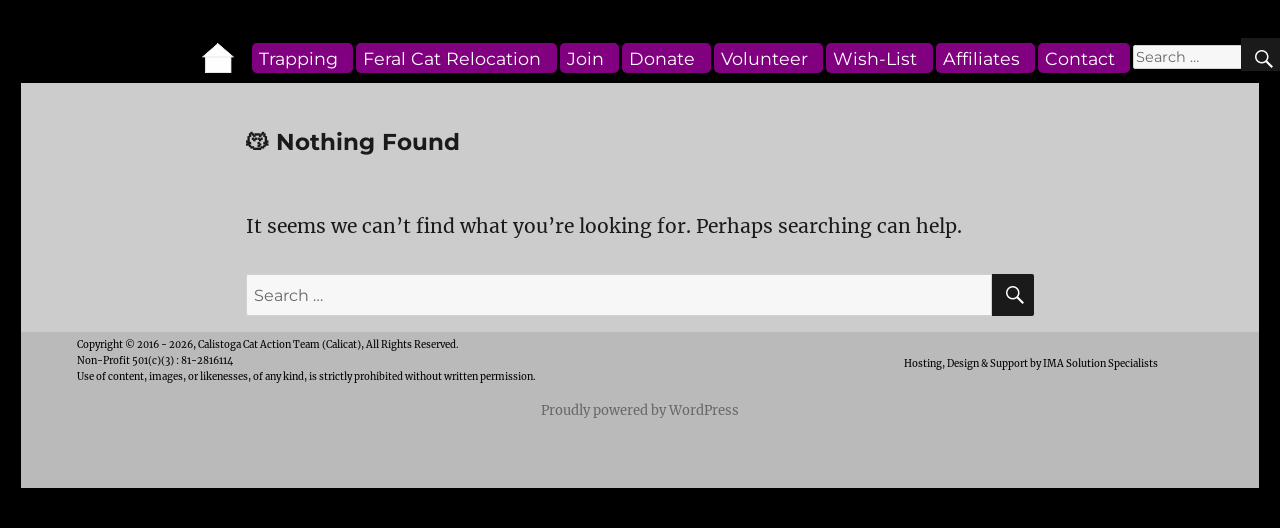

--- FILE ---
content_type: text/css
request_url: https://calicat.org/wp-content/themes/Calicat2016/style.css?ver=20250415
body_size: -58
content:
/*
Theme Name: CaliCat
Theme URI: http://calicat.org
Description: Child Theme from Twentysixteen
Author: IMA Support
Template: twentysixteen
Version: 1.0
*/
@import url("../twentysixteen/style.css");

--- FILE ---
content_type: text/css
request_url: https://calicat.org/wp-content/themes/Calicat2016/custom.css
body_size: 3474
content:
@charset "utf-8";
/*
Custom CSS page for CaliCat	
Author: Mike Samitz
*/  

/*   Colors    
* Teal      #008080
* Green     #008000
* Blue      #0000FF
* Lt Blue   #bbddff  :hover
* Purple    #993399
* Pink      #A8518A  :hover

*/



/*   Add google fonts to user's cache */

/*   fix  style.css settings   */
body, #page { background-color:black; }
body { margin-top: 0px; }
#page {margin-top:0px; padding-top:0;}
hr {background-color:black;}
p { font-size: 1.2rem; line-height: 1.8rem; text-align:justify;}
blockquote {border:none; line-height:1; padding:0; margin:-25px 0px 0px 0px;}
blockquote p { margin: 0 50px 20px 45px!important; font-size:1rem; line-height:1; }
blockquote p:before {content:"\275d\0020"; font-size:1.2rem;}
blockquote p:after {content:"\275e\0020"; font-size:1.2rem;}
.edit-link { display:none!important;}
.entry-footer { display:none;}

  
/*   header   */
.site-inner {background-color:#cccccc;}
.site-header {background-color:black; padding:0;}
.site-header-main { width:100%; max-width:1320px; background-color:black; top:10px; padding-bottom:10px;}
.admin-bar .site-header-main {top:40px;}
.site-branding { display:none; margin:0px;}
.site-header-menu { margin:0 0;}
.page-header {border:none;}

/* navigation   */
.navtitle { float:left; color: black; margin:0px 0px 0px 1%; }  
.navbar-fixed .navtitle { color:#bbddff; font-size:1em ; transition: all .2s ease 0s;}

#site-navigation { margin:5px 1.1rem 0px 5px; }
#site-navigation a {padding: .2em .875em .2em .4em;}  
#site-navigation li a {font-size:1.1em; color:white;}
#site-navigation li a:hover {color: #bbddff;} 
#site-navigation li li a {font-size:1.2em; color:black;}
#site-navigation li li a:hover {color: blue;} 
#site-navigation ul.sub-menu li { background-color:#bbddff;}

.cta { background-color:purple; border-radius:5px; margin-right:3px;}
li.cta a:hover { background-color: rgba(255, 255, 255, .2); color:black;}

#site-navigation input[type="search"] { padding:2px; width:150px; font-size:.9rem;}
#site-navigation input[type="search"] { padding:2px; width:150px; font-size:.9rem;}
#site-navigation .search-submit { top:-5px;}


/*  sec nav   */
.sec-buttons a.btn { float:right; background-color:#A8518A; height:32px; margin: 3px 0 0 8px; padding:1px 5px; color:white; font-family: Arial,​Helvetica,​ sans-serif; font-weight:bold; border-radius:5px;}
.sec-buttons a.btn:hover {background-color:blue; color:white;}

/*  home page  */
.home h1.entry-title { text-align:center;}
.home .page h2.entry-title {display:none;}
.home .entry-footer {display:none;}
.home .entry-content p { margin-bottom:24px;} 
.xhome .entry-content img { margin-top:25px;}
.xhome .entry-content h4 { margin-top:15px;}
.xhome .hp-title { clear:both; text-align:center; font-size:2.5rem; color:teal; font-weight:bold; margin: 20px 0px 0px; line-height:2.5rem;}
.xhome .hp-byline { text-align:center; font-size:2rem; color:#993399; font-weight:bold; margin: 30px 0 30px; font-style:italic;}
.home span.purplinks { font-family: Arial,​Helvetica,​ sans-serif; background-color:#993399;  padding:1px 5px; color:white;  border-radius:5px; }
.home span.postedin {display:none;}
.home article { margin-bottom:0px;}
.home .home_page_post .entry-content {margin-left:15%!important; width:68%!important;}
.home .site-main { margin-bottom:5px;}
.myfirst {color:pink; font-size:3em; font-style:italic;}

/*  Adopt Page   */
.adopt-content { margin-left: 15%; margin-right:20%; clear:both;}
.page-template-adopt h4, .page-template-adopt h1 { color:#008080; }
.page-template-adopt .entry-title { width:50%; float:left; margin-bottom:12px;  font-family:"rock salt", arial, sans-serif;}
.page-template-adopt article h1.entry-title { font-size:1.5rem;}
.page-template-adopt h2.entry-title:before {content:"\1f63d\0020 "; color:teal;}
.page-template-adopt h2.entry-title {margin-bottom:30px; display:block; width:100%; }
.page-template-adopt h2.entry-title a { color:teal; }
.page-template-adopt article h1.entry-title { padding-top:10px; }
.page-template-adopt p.a4a { background-color:#008080; color:white; border: 2px solid blue; padding: 10px; margin: 10px auto 0px; text-align:center; font-size:2rem;}
.page-template-adopt p.akc { color:#993399; font-size:1.2rem; margin-top:12px;}
p.c4l { text-align:center; font-size:.8rem; font-style:italic; color: #008000; margin-bottom: 0px;}
.page-template-adopt article { padding-bottom: 5px;  margin-bottom: 5px; border-bottom: 3px solid teal; } 
.adopt-content p { font-size:1.4rem; line-height:2rem;}
.adopt-button { background-color:#993399; border-radius:5px 5px; margin-top:2px; padding:5px; }
a.adopt-button { color:white; font-style:bold; font-size:1.3rem; }
a.adopt-button:hover {background-color:#A8518A; color:#bbddff;}
h2.adoptform {margin:30px 0 15px 20px;}
/*  show only first wp gallery item  */
.gallery-item {display:none;}
.gallery .gallery-item:first-child { display:block !important;}
/* show only first nextgen  gallerty item   */
.xngg-gallery-thumbnail-box { display:none; }
.ngg-galleryoverview .xngg-gallery-thumbnail-box:first-child { display:block !important;}
.page-template-adopt .postedin { display:none; }
.adopt-msg { font-family:"rock salt", arial, sans-serif; font-size:1rem; color:#993399;}
.single-adopting article {margin-bottom:20px;}

p.noad-title {font-size:1.7rem; font-weight:bold; color:teal; text-align:center; font-family:"rock salt", arial, sans-serif; margin:20px 0 10px;}
p.noadopts {font-size:1.0rem; color:teal; text-align:center;}

/*  Content   */
#content { margin-top:30px; padding-top:10px;}
#content h1.entry-title { color: #008080; font-family: "rock salt", arial, sans-serif;}
#main { margin-bottom: 1em;}
.xpage-template-default #content h1.entry-title:before {content:"\1f63d\0020 ";}
h1.entry-title:before, h1.page-title:before {content:"\1f63d\0020 ";}
#content .content-bottom-widgets { margin-top:12px;}

.entry-content a {color:blue; box-shadow:none;}
.entry-content a:hover { color:blue; box-shadow: 0 1px 0 0 currentcolor;}
.nav-links  a .post-title {color:teal;}

ul.cateyes { margin-left:0px; list-style-type:none;}
ul.cateyes li { color:teal; font-size: 1.3rem; }
ul.cateyes li:before {content:"\2689\0020 ";}

.more-link { font-style:italic; font-size:.9rem; }

/*  adopt  */



/*  pages   */
.sub-head1 { font-size:1.2em; margin:10px 0 0 0;}
.sub-head2 { font-size: 1.5em; margin:0;}
.volunteer { color:teal; }
.volunteer:before {content:"\2689\0020 ";}
.dad { font-style:italic; margin: 5px 0 0 15px;}
.postedin { font-style:italic;}


/* Wish List   */
.page-id-181 .entry-content p strong { color:teal;}



/*   Affiliates Page   */
.page-id-163 h4 {}
.page-id-163 p { margin-left: 25px; }

/*  donate  */
.page-id-82 .entry-content form { width: 400px; height: 100px;margin: -60px 0 70px 30px; }
.page-id-82 .entry-content input  { border: 2px solid blue; padding: 25px; border-radius:8px; }
.page-id-82 .entry-content ul { margin-left: 30px; color: teal; font-size:1.3rem;}

/* Search Page   */
.search h1.page-title { font-weight:normal; font-style:italic;}
.search h1.page-title span { font-weight:bold; color: blue; font-style:normal;}
.search h2.entry-title a { font-family: "Rock Salt", arial, sans-serif; color:teal;}

/*  news page  */
.blog h1.entry-title:before {content:"\1f63d\0020 ";}
.blog h2 { margin: 10px 0px 0px; padding: 5px 0 0 15px;}
.blog h2 a {color: white;}
.blog .author , .blog .vcard{display:none;}
.blog .entry-content {background: #dddddd; padding:10px; margin-left:30%!important; width:55%!important; }
.blog .entry-footer { padding: 20px 0 0 15px; margin-top: 0px!important; }
.blog .entry-footer a { color: white; font-size:1.5em;}
 
.blog .post:nth-child(even) h2, .blog .post:nth-child(even) .entry-footer { background:blue;}
.blog .post:nth-child(odd) h2, .blog .post:nth-child(odd) .entry-footer { background:teal;}
.blog .post:nth-child(even) .entry-content {box-shadow: 3px 5px 5px blue;}
.blog .post:nth-child(odd) .entry-content {box-shadow: 3px 5px 5px teal;}
.blog .content-bottom-widgets { border-top:2px solid #999999; margin-top:50px; padding-top:30px;}
.blog  h2.entry-title a:hover {color:white; text-shadow: black 2px 3px 3px;} 
.posted-on a:hover { box-shadow:none!important;} 
.entry-date {font-size:.8rem;}
.cat-links, .tags-links { display:none!important;}  
.archive .entry-footer , .search-results .entry-footer{ display:none;}
.archive h2.entry-title {margin-bottom:6px;}
.blog .entry-footer {display:block;}


/*  single template */ 
.single .entry-header h1 { margin: 10px 0px 0px; background:teal;  padding: 5px 0 0 15px; color:white!important;}
.single .posted-on { padding: 20px 0 0 15px; margin-top: 0px!important; }
.single .posted-on a { color: white; font-size:1.5em;}
.single .entry-footer  .byline {display:none;}
.single .entry-footer {margin-top:0px!important; background:teal; }
.single .author, .single .entry-footer .byline {display:none!important;}
.single .entry-content {padding-top:20px; margin-left:32%!important; }
.single h1.entry-title { background-color: #cccccc; color:teal!important;}
.single h1.entry-title:before {content:"\1f63d\0020 ";}
.single .entry-footer { background: #cccccc;}

.single-adopting .entry-content { margin-left:15%!important; width:68%!important;}
.single-post .entry-content {margin-top:30px; margin-left:15%!important; width:68%!important;}
.single-post .posted-on { padding-top:0px; margin-left:65px; width:60%;}
.single-post .entry-footer { width:280px!important;}
/*  archive  */
.category .page-header { padding:0px; margin-bottom:0px;}
.category h1.page-title {color:teal; font-size: 2.5rem; line-height: 1.225; margin-bottom: 1.05em; margin-bottom:42px;} 
.category h1.page-title:before {content:"\1f63d\0020 ";}
.category h2 { margin: 10px 0px 0px; padding: 5px 0 0 15px;}
.category h2 a {color: white;}
.category  h2 a:hover { color:white; text-shadow: black 2px 3px 3px;} 
.category .author , .archive .vcard{display:none;}

.category .entry-content {padding-top:20px; margin-left:32%!important;}
.category .entry-content {background: #dddddd; padding:10px; margin-left:30%!important; width:55%!important; }
.category .entry-footer { padding: 20px 0 0 15px; margin-top: 0px!important;}
.category .entry-footer a { color: white; font-size:1.5em;}

.category .post:nth-child(even) h2, .archive .post:nth-child(even) .entry-footer { background:blue;}
.category .post:nth-child(odd) h2, .archive .post:nth-child(odd) .entry-footer { background:teal;}
.category .post:nth-child(even) .entry-content {box-shadow: 3px 5px 5px blue;}
.category .post:nth-child(odd) .entry-content {box-shadow: 3px 5px 5px teal;}

.tag h1.page-title { font-size:1.8em;  color:teal;}
.tag h2:nth-child(even) { background:blue;}
.tag  h2:nth-child(odd){ background:teal;}
.tag  h2.entry-title a {padding-left:10px; color:white;} 
.tag  h2.entry-title a:hover {color:white; text-shadow: black 2px 3px 3px; padding-left:10px;} 
.tag .entry-content {padding-top:20px; margin-left:15%!important; width:68%!important;}

.xcategory .entry-content {padding-top:20px; margin-left:15%!important; width:68%!important;}

/*  Content - Widgets   */
.content-bottom-widgets .widget-area:nth-child(1):nth-last-child(2) { width:100%; margin-right:0;}
x.content-bottom-widgets .widget-area:nth-child(2):nth-last-child(1) { width:49%;  margin-right: 1%;}
.bw  {height:50px; float:left; width: 23.5%; margin-right:1.5%; padding-top:8px;}
.c1  {background-color:teal; }
.c2 {background-color:green; }
.c3  {background-color:blue;}
.c4 {background-color:#A8518A;}
#text-2.widget, #text-3.widget {border:none; padding-top:0px; text-align:center;}
.widget-area a { color:white; font-size:1.45rem; font-weight:bold;}
.widget-area a:hover {color:black; }
.bw:hover {box-shadow: 2px 2px 2px black;}
.content-bottom-widgets { border-top:2px solid #999999; margin-top:50px; padding-top:30px;}





/* ninja forms  */
.ninja-forms-cont { border:2px solid #0098DA; width:90%; padding: 5px 10px; box-shadow:4px 4px #aaaaaa;}
.ninja-forms-required-items {text-align:right; padding-right:15px;}
.vvq-wrap label:before{content:"Visitor Verification Question\a"; color:red; white-space:pre; }

.signup { width:550px; float:left; padding-top:5px; line-height:1rem;}
.signup form {font-size: .7em;}
.signup form .su-title { color: teal; margin-right:10px;}
.signup form label {color:blue;}
.signup form input { width:125px; height:20px; padding:1px 3px;}
.signup form .su-policy {font-size:.65rem; font-style:italic;}
.signup form input[type="submit"] { background-color:#A8518A; width:60px; height:32px; margin-left:20px; border-radius:5px;}



/*  Footer   */
#colophon {background:#bababa; font-size:1.2em;}
#colophon div.cont-info { text-align:left;}
#colophon div.cont-info p.fname {margin: 0;}
#colophon div.cont-info p.fphone{margin: 0;}
#colophon div.cont-info p.ydpc{color:blue; margin: 0; font-style:italic;}
#colophon div.cpy-info {width: 50%; text-align:left; font-size:.5em; margin: 5px 0 15px; color:black;}
#colophon div.siteby-info {width: 50%; text-align:right; margin: 5px 0 15px; padding-right:4%; }
#colophon div.siteby-info a{font-size:.5em; color:black;}
#colophon span.site-title {display:none;}
#colophon div.site-info { width: 100%;text-align:center;}







/*  DISPLAY  */

/*  <= 747px  */
@media screen and (max-width:46.875em){


}   

/*  <= 910px  */
@media screen and (max-width:56.8125em){
.menu-toggle {margin-left: 5%; color: white;}
.menu-toggle.toggled-on, .menu-toggle:hover, .menu-toggle:focus
     { background-color: white; border-color: #255eb5;  color: black;}
#site-header-menu { margin:0px; }
.main-navigation li { padding: 10px 0 10px 15px;}
#site-navigation li a {font-size:1.2em; line-height:1em; color:#d8e8f9;}
#site-navigation li a:hover {color: white;} 
.widget-area a { color:white; font-size:1.0rem; font-weight:bold;}
.navtitle {display:none;} 
li.cta a:hover { background-color: purple; color:#bbddff;}
.main-navigation a { padding: 5px 0;}
#site-navigation { margin-right:2rem; }
#content {margin-top:0px!important;}

    
}
/*  <= 984px  */
@media screen and (max-width:61.5em){
.blog .entry-content { margin-left: 15%!important;}
}

/*  <= 1200px  */
@media screen and (max-width:85em){
#content {margin-top:60px;}

}
/*  <= 1200px  */
@media screen and (max-width:75em){
#site-navigation li a {font-size:1.0em; }
.navbar-fixed .navtitle { font-size:1.0em;}
}


/*  >= 910px  */
@media screen and (min-width:56.875em){
.site-header-main { position:fixed; z-index:99; display:inline; margin: 0;}
.primary-menu { float:right; } 
.home-link { background:url(https://calicat.org/wp-content/themes/Calicat2016/images/icon_home.png) 0 0 no-repeat; height:30px; width:40px; display:block; margin-right:10px;}
li.home-link a{ color:transparent!important; opacity:0;}
li.home-link a:hover { color:transparent!important; }
.xhome-link:after {content:"\1F3E0"; color:white;}
#content {padding-top:40px;}

}

--- FILE ---
content_type: text/plain
request_url: https://www.google-analytics.com/j/collect?v=1&_v=j102&a=1287734000&t=pageview&_s=1&dl=https%3A%2F%2Fcalicat.org%2Fauthor%2Fmsamitz%2F&ul=en-us%40posix&dt=Micheal%20Samitz%20%E2%80%93%20Calistoga%20Cat%20Action%20Team&sr=1280x720&vp=1280x720&_u=IEBAAEABAAAAACAAI~&jid=344344912&gjid=1032262603&cid=1128530810.1769845575&tid=UA-82773102-1&_gid=2006979928.1769845575&_r=1&_slc=1&z=109459364
body_size: -284
content:
2,cG-5E034J6ES6